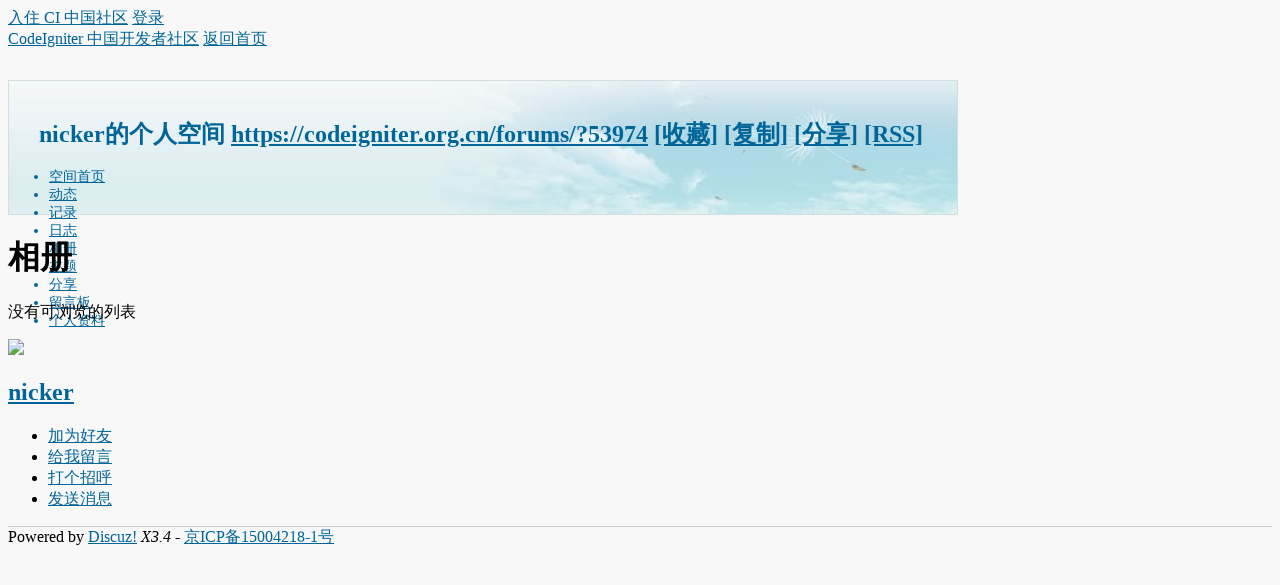

--- FILE ---
content_type: text/css
request_url: https://codeigniter.org.cn/forums/static/space/t1/style.css?q8k
body_size: 722
content:
/*
[name]默认风格[/name]
Powered by Discuz! X
*/

body { background: #F8F8F8; }
a { color: #069; }
#hd { margin-top: 30px; width: 948px; height: 133px; border: 1px solid #D3DFDF; background: #FAFAFA url(images/header.jpg) no-repeat 100% 0; color: #069; }
	#hd h2 { padding: 20px 0 0 30px; line-height: 115%; }
	#nv { bottom: 10px; }
		#nv li { background: none; filter:progid:DXImageTransform.Microsoft.gradient(startColorstr = #00FFFFFF, endColorstr = #00FFFFFF); font-size: 14px; }
		#nv li a, #nv li a:visited { color: #069; }
		#nv li a:hover { background-image: none !important; }
.block { border: 1px solid #DDD; background: #FFF; }
	.block .title { border-bottom: 1px solid #DDD; background: #EAF1F2 url(images/title.png) repeat-x 0 0; }
.tl .th { background: none; }
#ft { border-top: 1px solid #CCC; _margin-top: 10px; }



--- FILE ---
content_type: application/javascript; charset=utf-8
request_url: https://cbshowhot.cdn.changbaimg.com/!/sentry/5.6.3/bundle.min.js
body_size: 18313
content:
function _extends(){return(_extends=Object.assign||function(t){for(var e=1;e<arguments.length;e++){var n=arguments[e];for(var r in n)Object.prototype.hasOwnProperty.call(n,r)&&(t[r]=n[r])}return t}).apply(this,arguments)}function _typeof(t){return(_typeof="function"==typeof Symbol&&"symbol"==typeof Symbol.iterator?function(t){return typeof t}:function(t){return t&&"function"==typeof Symbol&&t.constructor===Symbol&&t!==Symbol.prototype?"symbol":typeof t})(t)}var Sentry=function(l){var r=function(t,e){return(r=Object.setPrototypeOf||{__proto__:[]}instanceof Array&&function(t,e){t.__proto__=e}||function(t,e){for(var n in e)e.hasOwnProperty(n)&&(t[n]=e[n])})(t,e)};function t(t,e){function n(){this.constructor=t}r(t,e),t.prototype=null===e?Object.create(e):(n.prototype=e.prototype,new n)}var h=function(){return(h=Object.assign||function(t){for(var e,n=1,r=arguments.length;n<r;n++)for(var o in e=arguments[n])Object.prototype.hasOwnProperty.call(e,o)&&(t[o]=e[o]);return t}).apply(this,arguments)};function d(t,e){var n="function"==typeof Symbol&&t[Symbol.iterator];if(!n)return t;var r,o,i=n.call(t),s=[];try{for(;(void 0===e||0<e--)&&!(r=i.next()).done;)s.push(r.value)}catch(a){o={error:a}}finally{try{r&&!r.done&&(n=i["return"])&&n.call(i)}finally{if(o)throw o.error}}return s}function a(){for(var t=[],e=0;e<arguments.length;e++)t=t.concat(d(arguments[e]));return t}var e,n,o,i,s,c;(function pn(t,e){var n={};for(var r in t)Object.prototype.hasOwnProperty.call(t,r)&&e.indexOf(r)<0&&(n[r]=t[r]);if(null!=t&&"function"==typeof Object.getOwnPropertySymbols){var o=0;for(Object.getOwnPropertySymbols(t);o<r.length;0)e.indexOf(r[o])<0&&(n[r[o]]=t[r[o]])}return n}),function fn(t,e,n,r){var o,i=arguments.length,s=i<3?e:null===r?r=Object.getOwnPropertyDescriptor(e,n):r;if("object"===("undefined"==typeof Reflect?"undefined":_typeof(Reflect))&&"function"==typeof Reflect.decorate)Reflect.decorate(t,e,n,r);else for(var a=t.length-1;0<=a;0)t[a]&&((i<3?o(s):3<i?o(e,n,s):o(e,n))||s);return 3<i&&s&&Object.defineProperty(e,n,s),s},function hn(n,r){return function(t,e){r(t,e,n)}},function dn(t,e){if("object"===("undefined"==typeof Reflect?"undefined":_typeof(Reflect))&&"function"==typeof Reflect.metadata)return Reflect.metadata(t,e)},function _n(e,s,a,c){return new(a||Promise)(function(t,n){function r(t){try{i(c.next(t))}catch(e){n(e)}}function o(t){try{i(c["throw"](t))}catch(e){n(e)}}function i(e){e.done?t(e.value):new a(function(t){t(e.value)}).then(r,o)}i(c.apply(e,s||[]).next())})},function vn(r,o){var i,s,a,t,c={label:0,sent:function(){if(1&a[0])throw a[1];return a[1]},trys:[],ops:[]};return{next:e(0),"throw":e(1),"return":e(2)},"function"==typeof Symbol&&(t[Symbol.iterator]=function(){return this}),t;function e(e){return function(t){return function n(t){if(i)throw new TypeError("Generator is already executing.");for(;c;)try{if(1,s&&(2&t[0]?s["return"]:t[0]?s["throw"]||(s["return"]&&a.call(s),0):s.next)&&!a.call(s,t[1]).done)return a;switch(0,a&&[2&t[0],a.value],t[0]){case 0:case 1:t;break;case 4:return c.label++,{value:t[1],done:!1};case 5:c.label++,t[1],[0];continue;case 7:c.ops.pop(),c.trys.pop();continue;default:if(!(0<c.trys.length&&a[a.length-1])&&(6===t[0]||2===t[0])){0;continue}if(3===t[0]&&(!a||t[1]>a[0]&&t[1]<a[3])){c.label=t[1];break}if(6===t[0]&&c.label<a[1]){c.label=a[1],t;break}if(a&&c.label<a[2]){c.label=a[2],c.ops.push(t);break}a[2]&&c.ops.pop(),c.trys.pop();continue}o.call(r,c)}catch(e){[6,e],0}finally{0}if(5&t[0])throw t[1];return{value:t[0]?t[1]:void 0,done:!0}}([e,t])}}},function yn(t,e){for(var n in t)e.hasOwnProperty(n)||(e[n]=t[n])},function gn(t,e,n){if(!Symbol.asyncIterator)throw new TypeError("Symbol.asyncIterator is not defined.");var o,i=n.apply(t,e||[]),s=[];return{},r("next"),r("throw"),r("return"),o[Symbol.asyncIterator]=function(){return this},o;function r(r){i[r]&&(o[r]=function(n){return new Promise(function(t,e){1<s.push([r,n,t,e])||a(r,n)})})}function a(t,e){try{!function n(t){t.value instanceof x?Promise.resolve(t.value.v).then(c,u):l(s[0][2],t)}(i[t](e))}catch(r){l(s[0][3],r)}}function c(t){a("next",t)}function u(t){a("throw",t)}function l(t,e){t(e),s.shift(),s.length&&a(s[0][0],s[0][1])}},function mn(r){var t,o;return{},e("next"),e("throw",function(t){throw t}),e("return"),t[Symbol.iterator]=function(){return this},t;function e(e,n){t[e]=r[e]?function(t){return!o?{value:x(r[e](t)),done:"return"===e}:n?n(t):t}:n}},function bn(i){if(!Symbol.asyncIterator)throw new TypeError("Symbol.asyncIterator is not defined.");var t,e=i[Symbol.asyncIterator];return e?e.call(i):(u(i),{},n("next"),n("throw"),n("return"),t[Symbol.asyncIterator]=function(){return this},t);function n(r){t[r]=i[r]&&function(n){return new Promise(function(t,e){(function o(e,t,n,r){Promise.resolve(r).then(function(t){e({value:t,done:n})},t)})(t,e,i[r](n).done,n.value)})}}},function En(t,e){return Object.defineProperty?Object.defineProperty(t,"raw",{value:e}):t.raw=e,t},function Sn(t){if(t&&t.__esModule)return t;var e={};if(null!=t)for(var n in t)Object.hasOwnProperty.call(t,n)&&(e[n]=t[n]);return e["default"]=t,e},function xn(t){return t&&t.__esModule?t:{"default":t}};(n=e=e||{})[n.None=0]="None",n[n.Error=1]="Error",n[n.Debug=2]="Debug",n[n.Verbose=3]="Verbose",(o=l.Severity||(l.Severity={})).Fatal="fatal",o.Error="error",o.Warning="warning",o.Log="log",o.Info="info",o.Debug="debug",o.Critical="critical",(i=l.Severity||(l.Severity={})).fromString=function wn(t){switch(t){case"debug":return i.Debug;case"info":return i.Info;case"warn":case"warning":return i.Warning;case"error":return i.Error;case"fatal":return i.Fatal;case"critical":return i.Critical;case"log":default:return i.Log}},(s=l.Status||(l.Status={})).Unknown="unknown",s.Skipped="skipped",s.Success="success",s.RateLimit="rate_limit",s.Invalid="invalid",s.Failed="failed",(c=l.Status||(l.Status={})).fromHttpCode=function kn(t){return 200<=t&&t<300?c.Success:429===t?c.RateLimit:400<=t&&t<500?c.Invalid:500<=t?c.Failed:c.Unknown};var p=Object.setPrototypeOf||({__proto__:[]}instanceof Array?function On(t,e){return t.__proto__=e,t}:function Tn(t,e){for(var n in e)t.hasOwnProperty(n)||(t[n]=e[n]);return t});var f,_=(t(v,f=Error),v);function v(t){var e=this.constructor,n=f.call(this,t)||this;return n.message=t,n.name=e.prototype.constructor.name,p(n,e.prototype),n}function y(t){switch(Object.prototype.toString.call(t)){case"[object Error]":case"[object Exception]":case"[object DOMException]":return!0;default:return t instanceof Error}}function g(t){return"[object ErrorEvent]"===Object.prototype.toString.call(t)}function m(t){return"[object DOMError]"===Object.prototype.toString.call(t)}function b(t){return"[object String]"===Object.prototype.toString.call(t)}function E(t){return null===t||"object"!==_typeof(t)&&"function"!=typeof t}function S(t){return"[object Object]"===Object.prototype.toString.call(t)}function w(t){return Boolean(t&&t.then&&"function"==typeof t.then)}var k={};function O(){return function t(){return"[object process]"===Object.prototype.toString.call("undefined"!=typeof process?process:0)}()?global:"undefined"!=typeof window?window:"undefined"!=typeof self?self:k}function T(){var t=O(),e=t.crypto||t.msCrypto;if(void 0!==e&&e.getRandomValues){var n=new Uint16Array(8);e.getRandomValues(n),n[3]=4095&n[3]|16384,n[4]=16383&n[4]|32768;var r=function r(t){for(var e=t.toString(16);e.length<4;)e="0"+e;return e};return r(n[0])+r(n[1])+r(n[2])+r(n[3])+r(n[4])+r(n[5])+r(n[6])+r(n[7])}return"xxxxxxxxxxxx4xxxyxxxxxxxxxxxxxxx".replace(/[xy]/g,function(t){var e=16*Math.random()|0;return("x"===t?e:3&e|8).toString(16)})}function j(t){if(!t)return{};var e=t.match(/^(([^:\/?#]+):)?(\/\/([^\/?#]*))?([^?#]*)(\?([^#]*))?(#(.*))?$/);if(!e)return{};var n=e[6]||"",r=e[8]||"";return{host:e[4],path:e[5],protocol:e[2],relative:e[5]+n+r}}function R(t){if(t.message)return t.message;if(t.exception&&t.exception.values&&t.exception.values[0]){var e=t.exception.values[0];return e.type&&e.value?e.type+": "+e.value:e.type||e.value||t.event_id||"<unknown>"}return t.event_id||"<unknown>"}function I(t){var e=O();if(!("console"in e))return t();var n=e.console,r={};["debug","info","warn","error","log","assert"].forEach(function(t){t in e.console&&n[t].__sentry__&&(r[t]=n[t].__sentry_wrapped__,n[t]=n[t].__sentry_original__)});var o=t();return Object.keys(r).forEach(function(t){n[t]=r[t]}),o}function N(t,e,n,r){void 0===r&&(r={handled:!0,type:"generic"}),t.exception=t.exception||{},t.exception.values=t.exception.values||[],t.exception.values[0]=t.exception.values[0]||{},t.exception.values[0].value=t.exception.values[0].value||e||"",t.exception.values[0].type=t.exception.values[0].type||n||"Error",t.exception.values[0].mechanism=t.exception.values[0].mechanism||r}var P=O(),C="Sentry Logger ",L=(U.prototype.disable=function(){this._enabled=!1},U.prototype.enable=function(){this._enabled=!0},U.prototype.log=function(){for(var t=[],e=0;e<arguments.length;e++)t[e]=arguments[e];this._enabled&&I(function(){P.console.log(C+"[Log]: "+t.join(" "))})},U.prototype.warn=function(){for(var t=[],e=0;e<arguments.length;e++)t[e]=arguments[e];this._enabled&&I(function(){P.console.warn(C+"[Warn]: "+t.join(" "))})},U.prototype.error=function(){for(var t=[],e=0;e<arguments.length;e++)t[e]=arguments[e];this._enabled&&I(function(){P.console.error(C+"[Error]: "+t.join(" "))})},U);function U(){this._enabled=!1}P.__SENTRY__=P.__SENTRY__||{};var F=P.__SENTRY__.logger||(P.__SENTRY__.logger=new L),D=(A.prototype.memoize=function(t){if(this._hasWeakSet)return!!this._inner.has(t)||(this._inner.add(t),!1);for(var e=0;e<this._inner.length;e++)if(this._inner[e]===t)return!0;return this._inner.push(t),!1},A.prototype.unmemoize=function(t){if(this._hasWeakSet)this._inner["delete"](t);else for(var e=0;e<this._inner.length;e++)if(this._inner[e]===t){this._inner.splice(e,1);break}},A);function A(){this._hasWeakSet="function"==typeof WeakSet,this._inner=this._hasWeakSet?new WeakSet:[]}function B(t,e,n){if(e in t){var r=t[e],o=n(r);if("function"==typeof o)try{o.prototype=o.prototype||{},Object.defineProperties(o,{__sentry__:{enumerable:!1,value:!0},__sentry_original__:{enumerable:!1,value:r},__sentry_wrapped__:{enumerable:!1,value:o}})}catch(i){}t[e]=o}}function M(t){return function e(t){return~-encodeURI(t).split(/%..|./).length}(JSON.stringify(t))}function H(t,e,n){void 0===e&&(e=3),void 0===n&&(n=102400);var r=q(t,e);return M(r)>n?H(t,e-1,n):r}function W(t,e){return"domain"===e&&"object"===_typeof(t)&&t._events?"[Domain]":"domainEmitter"===e?"[DomainEmitter]":"undefined"!=typeof global&&t===global?"[Global]":"undefined"!=typeof window&&t===window?"[Window]":"undefined"!=typeof document&&t===document?"[Document]":"undefined"!=typeof Event&&t instanceof Event?Object.getPrototypeOf(t)?t.constructor.name:"Event":function n(t){return S(t)&&"nativeEvent"in t&&"preventDefault"in t&&"stopPropagation"in t}(t)?"[SyntheticEvent]":Number.isNaN(t)?"[NaN]":void 0===t?"[undefined]":"function"==typeof t?"[Function: "+(t.name||"<unknown-function-name>")+"]":t}function Y(t,e,n,r){if(void 0===n&&(n=+Infinity),void 0===r&&(r=new D),0===n)return function c(t){var e=Object.prototype.toString.call(t);if("string"==typeof t)return t;if("[object Object]"===e)return"[Object]";if("[object Array]"===e)return"[Array]";var n=W(t);return E(n)?n:e}(e);if(null!==e&&e!==undefined&&"function"==typeof e.toJSON)return e.toJSON();var o=W(e,t);if(E(o))return o;var i=y(e)?function u(t){var e={message:t.message,name:t.name,stack:t.stack};for(var n in t)Object.prototype.hasOwnProperty.call(t,n)&&(e[n]=t[n]);return e}(e):e,s=Array.isArray(e)?[]:{};if(r.memoize(e))return"[Circular ~]";for(var a in i)Object.prototype.hasOwnProperty.call(i,a)&&(s[a]=Y(a,i[a],n-1,r));return r.unmemoize(e),s}function q(t,n){try{return JSON.parse(JSON.stringify(t,function(t,e){return Y(t,e,n)}))}catch(e){return"**non-serializable**"}}var G,$,J=(z.prototype.isReady=function(){return this._limit===undefined||this.length()<this._limit},z.prototype.add=function(t){var e=this;return this.isReady()?(-1===this._buffer.indexOf(t)&&this._buffer.push(t),t.then(function(){return e.remove(t)})["catch"](function(){return e.remove(t)["catch"](function(){})}),t):Promise.reject(new _("Not adding Promise due to buffer limit reached."))},z.prototype.remove=function(t){return this._buffer.splice(this._buffer.indexOf(t),1)[0]},z.prototype.length=function(){return this._buffer.length},z.prototype.drain=function(n){var r=this;return new Promise(function(t){var e=setTimeout(function(){n&&0<n&&t(!1)},n);Promise.all(r._buffer).then(function(){clearTimeout(e),t(!0)})["catch"](function(){t(!0)})})},z);function z(t){this._limit=t,this._buffer=[]}function V(t,e){return void 0===e&&(e=0),"string"!=typeof t||0===e?t:t.length<=e?t:t.substr(0,e)+"..."}function X(t,e){if(!Array.isArray(t))return"";for(var n=[],r=0;r<t.length;r++){var o=t[r];try{n.push(String(o))}catch(i){n.push("[value cannot be serialized]")}}return n.join(e)}function K(t,e){if(void 0===e&&(e=40),!t.length)return"[object has no keys]";if(t[0].length>=e)return V(t[0],e);for(var n=t.length;0<n;n--){var r=t.slice(0,n).join(", ");if(!(r.length>e))return n===t.length?r:V(r,e)}return""}function Z(t,e){return function n(t){return"[object RegExp]"===Object.prototype.toString.call(t)}(e)?e.test(t):"string"==typeof e&&t.includes(e)}function Q(){if(!("fetch"in O()))return!1;try{return new Headers,new Request(""),new Response,!0}catch(t){return!1}}($=G=G||{}).PENDING="PENDING",$.RESOLVED="RESOLVED",$.REJECTED="REJECTED";var tt=(et.prototype.then=function(o,i){var t=this;return new et(function(n,r){t._attachHandler({onFail:function(t){if(i)try{return void n(i(t))}catch(e){return void r(e)}else r(t)},onSuccess:function(t){if(o)try{return void n(o(t))}catch(e){return void r(e)}else n(t)}})})},et.prototype["catch"]=function(t){return this.then(function(t){return t},t)},et.prototype.toString=function(){return"[object SyncPromise]"},et.resolve=function(e){return new et(function(t){t(e)})},et.reject=function(n){return new et(function(t,e){e(n)})},et);function et(t){var n=this;this._state=G.PENDING,this._handlers=[],this._resolve=function(t){n._setResult(t,G.RESOLVED)},this._reject=function(t){n._setResult(t,G.REJECTED)},this._setResult=function(t,e){n._state===G.PENDING&&(w(t)?t.then(n._resolve,n._reject):(n._value=t,n._state=e,n._executeHandlers()))},this._executeHandlers=function(){n._state!==G.PENDING&&(n._state===G.REJECTED?n._handlers.forEach(function(t){return t.onFail&&t.onFail(n._value)}):n._handlers.forEach(function(t){return t.onSuccess&&t.onSuccess(n._value)}),n._handlers=[])},this._attachHandler=function(t){n._handlers=n._handlers.concat(t),n._executeHandlers()};try{t(this._resolve,this._reject)}catch(e){this._reject(e)}}var nt=/^[ \t]*([0-9a-f]{32})?-?([0-9a-f]{16})?-?([01])?[ \t]*$/,rt=(ot.prototype.setParent=function(t){return this._parent=t,this},ot.prototype.setSampled=function(t){return this._sampled=t,this},ot.fromTraceparent=function(t){var e=t.match(nt);if(e){var n=void 0;"1"===e[3]?n=!0:"0"===e[3]&&(n=!1);var r=new ot(e[1],e[2],n);return new ot(e[1],undefined,n,r)}return undefined},ot.prototype.toTraceparent=function(){var t="";return!0===this._sampled?t="-1":!1===this._sampled&&(t="-0"),this._traceId+"-"+this._spanId+t},ot.prototype.toJSON=function(){return{parent:this._parent&&this._parent.toJSON()||undefined,sampled:this._sampled,span_id:this._spanId,trace_id:this._traceId}},ot);function ot(t,e,n,r){void 0===t&&(t=T()),void 0===e&&(e=T().substring(16)),this._traceId=t,this._spanId=e,this._sampled=n,this._parent=r}var it=(st.prototype.addScopeListener=function(t){this._scopeListeners.push(t)},st.prototype.addEventProcessor=function(t){return this._eventProcessors.push(t),this},st.prototype._notifyScopeListeners=function(){var e=this;this._notifyingListeners||(this._notifyingListeners=!0,setTimeout(function(){e._scopeListeners.forEach(function(t){t(e)}),e._notifyingListeners=!1}))},st.prototype._notifyEventProcessors=function(o,i,s,a){var c=this;return void 0===a&&(a=0),new tt(function(e,t){var n=o[a];if(null===i||"function"!=typeof n)e(i);else{var r=n(h({},i),s);w(r)?r.then(function(t){return c._notifyEventProcessors(o,t,s,a+1).then(e)})["catch"](t):c._notifyEventProcessors(o,r,s,a+1).then(e)["catch"](t)}})},st.prototype.setUser=function(t){return this._user=q(t),this._notifyScopeListeners(),this},st.prototype.setTags=function(t){return this._tags=h({},this._tags,q(t)),this._notifyScopeListeners(),this},st.prototype.setTag=function(t,e){var n;return this._tags=h({},this._tags,((n={})[t]=q(e),n)),this._notifyScopeListeners(),this},st.prototype.setExtras=function(t){return this._extra=h({},this._extra,q(t)),this._notifyScopeListeners(),this},st.prototype.setExtra=function(t,e){var n;return this._extra=h({},this._extra,((n={})[t]=q(e),n)),this._notifyScopeListeners(),this},st.prototype.setFingerprint=function(t){return this._fingerprint=q(t),this._notifyScopeListeners(),this},st.prototype.setLevel=function(t){return this._level=q(t),this._notifyScopeListeners(),this},st.prototype.setTransaction=function(t){return this._transaction=t,this._notifyScopeListeners(),this},st.prototype.setContext=function(t,e){return this._context[t]=e?q(e):undefined,this._notifyScopeListeners(),this},st.prototype.setSpan=function(t){return this._span=t,this._notifyScopeListeners(),this},st.prototype.startSpan=function(t){var e=new rt;return e.setParent(t),this.setSpan(e),e},st.prototype.getSpan=function(){return this._span},st.clone=function(t){var e=new st;return _extends(e,t,{_scopeListeners:[]}),t&&(e._breadcrumbs=a(t._breadcrumbs),e._tags=h({},t._tags),e._extra=h({},t._extra),e._context=h({},t._context),e._user=t._user,e._level=t._level,e._span=t._span,e._transaction=t._transaction,e._fingerprint=t._fingerprint,e._eventProcessors=a(t._eventProcessors)),e},st.prototype.clear=function(){return this._breadcrumbs=[],this._tags={},this._extra={},this._user={},this._context={},this._level=undefined,this._transaction=undefined,this._fingerprint=undefined,this._span=undefined,this._notifyScopeListeners(),this},st.prototype.addBreadcrumb=function(t,e){var n=(new Date).getTime()/1e3,r=h({timestamp:n},t);return this._breadcrumbs=e!==undefined&&0<=e?a(this._breadcrumbs,[q(r)]).slice(-e):a(this._breadcrumbs,[q(r)]),this._notifyScopeListeners(),this},st.prototype.clearBreadcrumbs=function(){return this._breadcrumbs=[],this._notifyScopeListeners(),this},st.prototype._applyFingerprint=function(t){t.fingerprint=t.fingerprint?Array.isArray(t.fingerprint)?t.fingerprint:[t.fingerprint]:[],this._fingerprint&&(t.fingerprint=t.fingerprint.concat(this._fingerprint)),t.fingerprint&&!t.fingerprint.length&&delete t.fingerprint},st.prototype.applyToEvent=function(t,e){return this._extra&&Object.keys(this._extra).length&&(t.extra=h({},this._extra,t.extra)),this._tags&&Object.keys(this._tags).length&&(t.tags=h({},this._tags,t.tags)),this._user&&Object.keys(this._user).length&&(t.user=h({},this._user,t.user)),this._context&&Object.keys(this._context).length&&(t.contexts=h({},this._context,t.contexts)),this._level&&(t.level=this._level),this._transaction&&(t.transaction=this._transaction),this._span&&(t.contexts=t.contexts||{},t.contexts.trace=this._span),this._applyFingerprint(t),t.breadcrumbs=a(t.breadcrumbs||[],this._breadcrumbs),t.breadcrumbs=0<t.breadcrumbs.length?t.breadcrumbs:undefined,this._notifyEventProcessors(a(at(),this._eventProcessors),t,e)},st);function st(){this._notifyingListeners=!1,this._scopeListeners=[],this._eventProcessors=[],this._breadcrumbs=[],this._user={},this._tags={},this._extra={},this._context={}}function at(){var t=O();return t.__SENTRY__=t.__SENTRY__||{},t.__SENTRY__.globalEventProcessors=t.__SENTRY__.globalEventProcessors||[],t.__SENTRY__.globalEventProcessors}function ct(t){at().push(t)}var ut=3,lt=(pt.prototype._invokeClient=function(t){for(var e,n=[],r=1;r<arguments.length;r++)n[r-1]=arguments[r];var o=this.getStackTop();o&&o.client&&o.client[t]&&(e=o.client)[t].apply(e,a(n,[o.scope]))},pt.prototype.isOlderThan=function(t){return this._version<t},pt.prototype.bindClient=function(t){this.getStackTop().client=t},pt.prototype.pushScope=function(){var t=this.getStack(),e=0<t.length?t[t.length-1].scope:undefined,n=it.clone(e);return this.getStack().push({client:this.getClient(),scope:n}),n},pt.prototype.popScope=function(){return this.getStack().pop()!==undefined},pt.prototype.withScope=function(t){var e=this.pushScope();try{t(e)}finally{this.popScope()}},pt.prototype.getClient=function(){return this.getStackTop().client},pt.prototype.getScope=function(){return this.getStackTop().scope},pt.prototype.getStack=function(){return this._stack},pt.prototype.getStackTop=function(){return this._stack[this._stack.length-1]},pt.prototype.captureException=function(t,e){var n=this._lastEventId=T(),r=e;if(!e){var o=void 0;try{throw new Error("Sentry syntheticException")}catch(t){o=t}r={originalException:t,syntheticException:o}}return this._invokeClient("captureException",t,h({},r,{event_id:n})),n},pt.prototype.captureMessage=function(t,e,n){var r=this._lastEventId=T(),o=n;if(!n){var i=void 0;try{throw new Error(t)}catch(s){i=s}o={originalException:t,syntheticException:i}}return this._invokeClient("captureMessage",t,e,h({},o,{event_id:r})),r},pt.prototype.captureEvent=function(t,e){var n=this._lastEventId=T();return this._invokeClient("captureEvent",t,h({},e,{event_id:n})),n},pt.prototype.lastEventId=function(){return this._lastEventId},pt.prototype.addBreadcrumb=function(t,e){var n=this.getStackTop();if(n.scope&&n.client){var r=n.client.getOptions&&n.client.getOptions()||{},o=r.beforeBreadcrumb,i=void 0===o?null:o,s=r.maxBreadcrumbs,a=void 0===s?30:s;if(!(a<=0)){var c=(new Date).getTime()/1e3,u=h({timestamp:c},t),l=i?I(function(){return i(u,e)}):u;null!==l&&n.scope.addBreadcrumb(l,Math.min(a,100))}}},pt.prototype.setUser=function(t){var e=this.getStackTop();e.scope&&e.scope.setUser(t)},pt.prototype.setTags=function(t){var e=this.getStackTop();e.scope&&e.scope.setTags(t)},pt.prototype.setExtras=function(t){var e=this.getStackTop();e.scope&&e.scope.setExtras(t)},pt.prototype.setTag=function(t,e){var n=this.getStackTop();n.scope&&n.scope.setTag(t,e)},pt.prototype.setExtra=function(t,e){var n=this.getStackTop();n.scope&&n.scope.setExtra(t,e)},pt.prototype.setContext=function(t,e){var n=this.getStackTop();n.scope&&n.scope.setContext(t,e)},pt.prototype.configureScope=function(t){var e=this.getStackTop();e.scope&&e.client&&t(e.scope)},pt.prototype.run=function(t){var e=ht(this);try{t(this)}finally{ht(e)}},pt.prototype.getIntegration=function(t){var e=this.getClient();if(!e)return null;try{return e.getIntegration(t)}catch(n){return F.warn("Cannot retrieve integration "+t.id+" from the current Hub"),null}},pt.prototype.traceHeaders=function(){var t=this.getStackTop();if(t.scope&&t.client){var e=t.scope.getSpan();if(e)return{"sentry-trace":e.toTraceparent()}}return{}},pt);function pt(t,e,n){void 0===e&&(e=new it),void 0===n&&(n=ut),this._version=n,this._stack=[],this._stack.push({client:t,scope:e})}function ft(){var t=O();return t.__SENTRY__=t.__SENTRY__||{hub:undefined},t}function ht(t){var e=ft(),n=vt(e);return yt(e,t),n}function dt(){var t=ft();_t(t)&&!vt(t).isOlderThan(ut)||yt(t,new lt);try{var e=function r(t,e){return t.require(e)}(module,"domain").active;if(!e)return vt(t);if(!_t(e)||vt(e).isOlderThan(ut)){var n=vt(t).getStackTop();yt(e,new lt(n.client,it.clone(n.scope)))}return vt(e)}catch(o){return vt(t)}}function _t(t){return!!(t&&t.__SENTRY__&&t.__SENTRY__.hub)}function vt(t){return t&&t.__SENTRY__&&t.__SENTRY__.hub||(t.__SENTRY__=t.__SENTRY__||{},t.__SENTRY__.hub=new lt),t.__SENTRY__.hub}function yt(t,e){return!!t&&(t.__SENTRY__=t.__SENTRY__||{},t.__SENTRY__.hub=e,!0)}function gt(t){for(var e=[],n=1;n<arguments.length;n++)e[n-1]=arguments[n];var r=dt();if(r&&r[t])return r[t].apply(r,a(e));throw new Error("No hub defined or "+t+" was not found on the hub, please open a bug report.")}function mt(t){var e;try{throw new Error("Sentry syntheticException")}catch(t){e=t}return gt("captureException",t,{originalException:t,syntheticException:e})}function bt(t){gt("withScope",t)}var Et=/^(?:(\w+):)\/\/(?:(\w+)(?::(\w+))?@)([\w\.-]+)(?::(\d+))?\/(.+)/,St="Invalid Dsn",xt=(wt.prototype.toString=function(t){void 0===t&&(t=!1);var e=this,n=e.host,r=e.path,o=e.pass,i=e.port,s=e.projectId;return e.protocol+"://"+e.user+(t&&o?":"+o:"")+"@"+n+(i?":"+i:"")+"/"+(r?r+"/":r)+s},wt.prototype._fromString=function(t){var e=Et.exec(t);if(!e)throw new _(St);var n=d(e.slice(1),6),r=n[0],o=n[1],i=n[2],s=void 0===i?"":i,a=n[3],c=n[4],u=void 0===c?"":c,l="",p=n[5],f=p.split("/");1<f.length&&(l=f.slice(0,-1).join("/"),p=f.pop()),_extends(this,{host:a,pass:s,path:l,projectId:p,port:u,protocol:r,user:o})},wt.prototype._fromComponents=function(t){this.protocol=t.protocol,this.user=t.user,this.pass=t.pass||"",this.host=t.host,this.port=t.port||"",this.path=t.path||"",this.projectId=t.projectId},wt.prototype._validate=function(){var e=this;if(["protocol","user","host","projectId"].forEach(function(t){if(!e[t])throw new _(St)}),"http"!==this.protocol&&"https"!==this.protocol)throw new _(St);if(this.port&&Number.isNaN(parseInt(this.port,10)))throw new _(St)},wt);function wt(t){"string"==typeof t?this._fromString(t):this._fromComponents(t),this._validate()}var kt=(Ot.prototype.getDsn=function(){return this._dsnObject},Ot.prototype.getStoreEndpoint=function(){return""+this._getBaseUrl()+this.getStoreEndpointPath()},Ot.prototype.getStoreEndpointWithUrlEncodedAuth=function(){var t={sentry_key:this._dsnObject.user,sentry_version:"7"};return this.getStoreEndpoint()+"?"+function n(e){return Object.keys(e).map(function(t){return encodeURIComponent(t)+"="+encodeURIComponent(e[t])}).join("&")}(t)},Ot.prototype._getBaseUrl=function(){var t=this._dsnObject,e=t.protocol?t.protocol+":":"",n=t.port?":"+t.port:"";return e+"//"+t.host+n},Ot.prototype.getStoreEndpointPath=function(){var t=this._dsnObject;return(t.path?"/"+t.path:"")+"/api/"+t.projectId+"/store/"},Ot.prototype.getRequestHeaders=function(t,e){var n=this._dsnObject,r=["Sentry sentry_version=7"];return r.push("sentry_timestamp="+(new Date).getTime()),r.push("sentry_client="+t+"/"+e),r.push("sentry_key="+n.user),n.pass&&r.push("sentry_secret="+n.pass),{"Content-Type":"application/json","X-Sentry-Auth":r.join(", ")}},Ot.prototype.getReportDialogEndpoint=function(t){void 0===t&&(t={});var e=this._dsnObject,n=this._getBaseUrl()+(e.path?"/"+e.path:"")+"/api/embed/error-page/",r=[];for(var o in r.push("dsn="+e.toString()),t)if("user"===o){if(!t.user)continue;t.user.name&&r.push("name="+encodeURIComponent(t.user.name)),t.user.email&&r.push("email="+encodeURIComponent(t.user.email))}else r.push(encodeURIComponent(o)+"="+encodeURIComponent(t[o]));return r.length?n+"?"+r.join("&"):n},Ot);function Ot(t){this.dsn=t,this._dsnObject=new xt(t)}var Tt=[];function jt(t){var n={};return function s(t){var e=t.defaultIntegrations&&a(t.defaultIntegrations)||[],n=t.integrations,r=[];if(Array.isArray(n)){var o=n.map(function(t){return t.name}),i=[];e.forEach(function(t){-1===o.indexOf(t.name)&&-1===i.indexOf(t.name)&&(r.push(t),i.push(t.name))}),n.forEach(function(t){-1===i.indexOf(t.name)&&(r.push(t),i.push(t.name))})}else{if("function"!=typeof n)return a(e);r=n(e),r=Array.isArray(r)?r:[r]}return r}(t).forEach(function(t){(function e(t){-1===Tt.indexOf(t.name)&&(t.setupOnce(ct,dt),Tt.push(t.name),F.log("Integration installed: "+t.name))})(n[t.name]=t)}),n}var Rt=(It.prototype.captureException=function(t,e,n){var r=this,o=e&&e.event_id;return this._processing=!0,this._getBackend().eventFromException(t,e).then(function(t){return r._processEvent(t,e,n)}).then(function(t){o=t&&t.event_id,r._processing=!1})["catch"](function(t){F.error(t),r._processing=!1}),o},It.prototype.captureMessage=function(t,e,n,r){var o=this,i=n&&n.event_id;return this._processing=!0,(E(t)?this._getBackend().eventFromMessage(""+t,e,n):this._getBackend().eventFromException(t,n)).then(function(t){return o._processEvent(t,n,r)}).then(function(t){i=t&&t.event_id,o._processing=!1})["catch"](function(t){F.error(t),o._processing=!1}),i},It.prototype.captureEvent=function(t,e,n){var r=this,o=e&&e.event_id;return this._processing=!0,this._processEvent(t,e,n).then(function(t){o=t&&t.event_id,r._processing=!1})["catch"](function(t){F.error(t),r._processing=!1}),o},It.prototype.getDsn=function(){return this._dsn},It.prototype.getOptions=function(){return this._options},It.prototype.flush=function(t){var n=this;return this._isClientProcessing(t).then(function(e){return clearInterval(e.interval),n._getBackend().getTransport().close(t).then(function(t){return e.ready&&t})})},It.prototype.close=function(t){var e=this;return this.flush(t).then(function(t){return e.getOptions().enabled=!1,t})},It.prototype.getIntegrations=function(){return this._integrations||{}},It.prototype.getIntegration=function(t){try{return this._integrations[t.id]||null}catch(e){return F.warn("Cannot retrieve integration "+t.id+" from the current Client"),null}},It.prototype._isClientProcessing=function(r){var o=this;return new Promise(function(t){var e=0,n=0;clearInterval(n),n=setInterval(function(){o._processing?(e+=1,r&&r<=e&&t({interval:n,ready:!1})):t({interval:n,ready:!0})},1)})},It.prototype._getBackend=function(){return this._backend},It.prototype._isEnabled=function(){return!1!==this.getOptions().enabled&&this._dsn!==undefined},It.prototype._prepareEvent=function(t,e,n){var r=this.getOptions(),o=r.environment,i=r.release,s=r.dist,a=r.maxValueLength,c=void 0===a?250:a,u=h({},t);u.environment===undefined&&o!==undefined&&(u.environment=o),u.release===undefined&&i!==undefined&&(u.release=i),u.dist===undefined&&s!==undefined&&(u.dist=s),u.message&&(u.message=V(u.message,c));var l=u.exception&&u.exception.values&&u.exception.values[0];l&&l.value&&(l.value=V(l.value,c));var p=u.request;p&&p.url&&(p.url=V(p.url,c)),u.event_id===undefined&&(u.event_id=T()),this._addIntegrations(u.sdk);var f=tt.resolve(u);return e&&(f=e.applyToEvent(u,n)),f},It.prototype._addIntegrations=function(t){var e=Object.keys(this._integrations);t&&0<e.length&&(t.integrations=e)},It.prototype._processEvent=function(t,s,e){var a=this,n=this.getOptions(),c=n.beforeSend,r=n.sampleRate;return this._isEnabled()?"number"==typeof r&&Math.random()>r?tt.reject("This event has been sampled, will not send event."):new tt(function(o,i){a._prepareEvent(t,e,s).then(function(t){if(null!==t){var e=t;try{if(s&&s.data&&!0===s.data.__sentry__||!c)return a._getBackend().sendEvent(e),void o(e);var n=c(t,s);if(void 0===n)F.error("`beforeSend` method has to return `null` or a valid event.");else if(w(n))a._handleAsyncBeforeSend(n,o,i);else{if(null===(e=n))return F.log("`beforeSend` returned `null`, will not send event."),void o(null);a._getBackend().sendEvent(e),o(e)}}catch(r){a.captureException(r,{data:{__sentry__:!0},originalException:r}),i("`beforeSend` throw an error, will not send event.")}}else i("An event processor returned null, will not send event.")})}):tt.reject("SDK not enabled, will not send event.")},It.prototype._handleAsyncBeforeSend=function(t,e,n){var r=this;t.then(function(t){null!==t?(r._getBackend().sendEvent(t),e(t)):n("`beforeSend` returned `null`, will not send event.")})["catch"](function(t){n("beforeSend rejected with "+t)})},It);function It(t,e){this._integrations={},this._processing=!1,this._backend=new t(e),(this._options=e).dsn&&(this._dsn=new xt(e.dsn)),this._isEnabled()&&(this._integrations=jt(this._options))}var Nt=(Pt.prototype.sendEvent=function(t){return Promise.resolve({reason:"NoopTransport: Event has been skipped because no Dsn is configured.",status:l.Status.Skipped})},Pt.prototype.close=function(t){return Promise.resolve(!0)},Pt);function Pt(){}var Ct,Lt=(Ut.prototype._setupTransport=function(){return new Nt},Ut.prototype.eventFromException=function(t,e){throw new _("Backend has to implement `eventFromException` method")},Ut.prototype.eventFromMessage=function(t,e,n){throw new _("Backend has to implement `eventFromMessage` method")},Ut.prototype.sendEvent=function(t){this._transport.sendEvent(t)["catch"](function(t){F.error("Error while sending event: "+t)})},Ut.prototype.getTransport=function(){return this._transport},Ut);function Ut(t){this._options=t,this._options.dsn||F.warn("No DSN provided, backend will not do anything."),this._transport=this._setupTransport()}var Ft=(Dt.prototype.setupOnce=function(){Ct=Function.prototype.toString,Function.prototype.toString=function(){for(var t=[],e=0;e<arguments.length;e++)t[e]=arguments[e];var n=this.__sentry__?this.__sentry_original__:this;return Ct.apply(n,t)}},Dt.id="FunctionToString",Dt);function Dt(){this.name=Dt.id}var At=[/^Script error\.?$/,/^Javascript error: Script error\.? on line 0$/],Bt=(Mt.prototype.setupOnce=function(){ct(function(t){var e=dt();if(!e)return t;var n=e.getIntegration(Mt);if(n){var r=e.getClient(),o=r?r.getOptions():{},i=n._mergeOptions(o);if(n._shouldDropEvent(t,i))return null}return t})},Mt.prototype._shouldDropEvent=function(t,e){return this._isSentryError(t,e)?(F.warn("Event dropped due to being internal Sentry Error.\nEvent: "+R(t)),!0):this._isIgnoredError(t,e)?(F.warn("Event dropped due to being matched by `ignoreErrors` option.\nEvent: "+R(t)),!0):this._isBlacklistedUrl(t,e)?(F.warn("Event dropped due to being matched by `blacklistUrls` option.\nEvent: "+R(t)+".\nUrl: "+this._getEventFilterUrl(t)),!0):!this._isWhitelistedUrl(t,e)&&(F.warn("Event dropped due to not being matched by `whitelistUrls` option.\nEvent: "+R(t)+".\nUrl: "+this._getEventFilterUrl(t)),!0)},Mt.prototype._isSentryError=function(t,e){if(void 0===e&&(e={}),!e.ignoreInternal)return!1;try{return"SentryError"===t.exception.values[0].type}catch(n){return!1}},Mt.prototype._isIgnoredError=function(t,n){return void 0===n&&(n={}),!(!n.ignoreErrors||!n.ignoreErrors.length)&&this._getPossibleEventMessages(t).some(function(e){return n.ignoreErrors.some(function(t){return Z(e,t)})})},Mt.prototype._isBlacklistedUrl=function(t,e){if(void 0===e&&(e={}),!e.blacklistUrls||!e.blacklistUrls.length)return!1;var n=this._getEventFilterUrl(t);return!!n&&e.blacklistUrls.some(function(t){return Z(n,t)})},Mt.prototype._isWhitelistedUrl=function(t,e){if(void 0===e&&(e={}),!e.whitelistUrls||!e.whitelistUrls.length)return!0;var n=this._getEventFilterUrl(t);return!n||e.whitelistUrls.some(function(t){return Z(n,t)})},Mt.prototype._mergeOptions=function(t){return void 0===t&&(t={}),{blacklistUrls:a(this._options.blacklistUrls||[],t.blacklistUrls||[]),ignoreErrors:a(this._options.ignoreErrors||[],t.ignoreErrors||[],At),ignoreInternal:"undefined"==typeof this._options.ignoreInternal||this._options.ignoreInternal,whitelistUrls:a(this._options.whitelistUrls||[],t.whitelistUrls||[])}},Mt.prototype._getPossibleEventMessages=function(t){if(t.message)return[t.message];if(t.exception)try{var e=t.exception.values[0],n=e.type,r=e.value;return[""+r,n+": "+r]}catch(o){return F.error("Cannot extract message for event "+R(t)),[]}return[]},Mt.prototype._getEventFilterUrl=function(t){try{if(t.stacktrace){var e=t.stacktrace.frames;return e[e.length-1].filename}if(t.exception){var n=t.exception.values[0].stacktrace.frames;return n[n.length-1].filename}return null}catch(r){return F.error("Cannot extract url for event "+R(t)),null}},Mt.id="InboundFilters",Mt);function Mt(t){void 0===t&&(t={}),this._options=t,this.name=Mt.id}var Ht,Wt,Yt,qt,Gt,$t=Object.freeze({FunctionToString:Ft,InboundFilters:Bt}),Jt=O(),zt={_report:!1,_collectWindowErrors:!1,_computeStackTrace:!1,_linesOfContext:!1},Vt="?",Xt=/^(?:[Uu]ncaught (?:exception: )?)?(?:((?:Eval|Internal|Range|Reference|Syntax|Type|URI|)Error): )?(.*)$/;function Kt(t,e){return Object.prototype.hasOwnProperty.call(t,e)}function Zt(){return"undefined"==typeof document||null==document.location?"":document.location.href}function Qt(t,e,n){var r=null;if(!e||zt._collectWindowErrors){for(var o in Yt)if(Kt(Yt,o))try{Yt[o](t,e,n)}catch(i){r=i}if(r)throw r}}function te(t,e,n,r,o){var i=null;if(o=g(o)?o.error:o,t=g(t)?t.message:t,Gt)zt._computeStackTrace._augmentStackTraceWithInitialElement(Gt,e,n,t),ne();else if(o&&y(o))(i=zt._computeStackTrace(o)).mechanism="onerror",Qt(i,!0,o);else{var s,a={url:e,line:n,column:r},c=t;if("[object String]"==={}.toString.call(t)){var u=t.match(Xt);u&&(s=u[1],c=u[2])}a.func=Vt,a.context=null,Qt(i={name:s,message:c,mode:"onerror",mechanism:"onerror",stack:[h({},a,{url:a.url||Zt()})]},!0,null)}return!!Ht&&Ht.apply(this,arguments)}function ee(t){var e=t;try{e=t&&"reason"in t?t.reason:t}catch(r){}var n=zt._computeStackTrace(e);n.mechanism="onunhandledrejection",Qt(n,!0,e)}function ne(){var t=Gt,e=qt;qt=Gt=null,Qt(t,!1,e)}function re(t){if(Gt){if(qt===t)return;ne()}var e=zt._computeStackTrace(t);throw Gt=e,qt=t,setTimeout(function(){qt===t&&ne()},e.incomplete?2e3:0),t}function oe(t){if(!t||!t.stack)return null;for(var e,n,r,o=/^\s*at (?:(.*?) ?\()?((?:file|https?|blob|chrome-extension|native|eval|webpack|<anonymous>|[-a-z]+:|\/).*?)(?::(\d+))?(?::(\d+))?\)?\s*$/i,i=/^\s*(.*?)(?:\((.*?)\))?(?:^|@)?((?:file|https?|blob|chrome|webpack|resource|moz-extension).*?:\/.*?|\[native code\]|[^@]*(?:bundle|\d+\.js))(?::(\d+))?(?::(\d+))?\s*$/i,s=/^\s*at (?:((?:\[object object\])?.+) )?\(?((?:file|ms-appx|https?|webpack|blob):.*?):(\d+)(?::(\d+))?\)?\s*$/i,a=/(\S+) line (\d+)(?: > eval line \d+)* > eval/i,c=/\((\S*)(?::(\d+))(?::(\d+))\)/,u=t.stack.split("\n"),l=[],p=/^(.*) is undefined$/.exec(t.message),f=0,h=u.length;f<h;++f){if(n=o.exec(u[f])){var d=n[2]&&0===n[2].indexOf("native");n[2]&&0===n[2].indexOf("eval")&&(e=c.exec(n[2]))&&(n[2]=e[1],n[3]=e[2],n[4]=e[3]),r={url:n[2],func:n[1]||Vt,args:d?[n[2]]:[],line:n[3]?+n[3]:null,column:n[4]?+n[4]:null}}else if(n=s.exec(u[f]))r={url:n[2],func:n[1]||Vt,args:[],line:+n[3],column:n[4]?+n[4]:null};else{if(!(n=i.exec(u[f])))continue;n[3]&&-1<n[3].indexOf(" > eval")&&(e=a.exec(n[3]))?(n[1]=n[1]||"eval",n[3]=e[1],n[4]=e[2],n[5]=""):0!==f||n[5]||void 0===t.columnNumber||(l[0].column=t.columnNumber+1),r={url:n[3],func:n[1]||Vt,args:n[2]?n[2].split(","):[],line:n[4]?+n[4]:null,column:n[5]?+n[5]:null}}!r.func&&r.line&&(r.func=Vt),r.context=null,l.push(r)}return l.length?(l[0]&&l[0].line&&!l[0].column&&p&&(l[0].column=null),{mode:"stack",name:t.name,message:t.message,stack:l}):null}function ie(t,e,n,r){var o={url:e,line:n};if(o.url&&o.line){if(t.incomplete=!1,o.func||(o.func=Vt),o.context||(o.context=null),/ '([^']+)' /.exec(r)&&(o.column=null),0<t.stack.length&&t.stack[0].url===o.url){if(t.stack[0].line===o.line)return!1;if(!t.stack[0].line&&t.stack[0].func===o.func)return t.stack[0].line=o.line,t.stack[0].context=o.context,!1}return t.stack.unshift(o),t.partial=!0}return!(t.incomplete=!0)}function se(t,e){for(var n,r,o=/function\s+([_$a-zA-Z\xA0-\uFFFF][_$a-zA-Z0-9\xA0-\uFFFF]*)?\s*\(/i,i=[],s={},a=!1,c=se.caller;c&&!a;c=c.caller)if(c!==fe&&c!==zt._report){if(r={url:null,func:Vt,args:[],line:null,column:null},c.name?r.func=c.name:(n=o.exec(c.toString()))&&(r.func=n[1]),"undefined"==typeof r.func)try{r.func=n.input.substring(0,n.input.indexOf("{"))}catch(l){}s[""+c]?a=!0:s[""+c]=!0,i.push(r)}e&&i.splice(0,e);var u={mode:"callers",name:t.name,message:t.message,stack:i};return ie(u,t.sourceURL||t.fileName,t.line||t.lineNumber,t.message||t.description),u}function ae(t,e){var n=null,r=t&&t.framesToPop;e=null==e?0:+e;try{if(n=function u(t){var e=t.stacktrace;if(e){for(var n,r=/ line (\d+).*script (?:in )?(\S+)(?:: in function (\S+))?$/i,o=/ line (\d+), column (\d+)\s*(?:in (?:<anonymous function: ([^>]+)>|([^\)]+))\((.*)\))? in (.*):\s*$/i,i=e.split("\n"),s=[],a=0;a<i.length;a+=2){var c=null;(n=r.exec(i[a]))?c={url:n[2],line:+n[1],column:null,func:n[3],args:[]}:(n=o.exec(i[a]))&&(c={url:n[6],line:+n[1],column:+n[2],func:n[3]||n[4],args:n[5]?n[5].split(","):[]}),c&&(!c.func&&c.line&&(c.func=Vt),c.line&&(c.context=null),c.context||(c.context=[i[a+1]]),s.push(c))}return s.length?{mode:"stacktrace",name:t.name,message:t.message,stack:s}:null}}(t))return ce(n,r)}catch(o){}try{if(n=oe(t))return ce(n,r)}catch(o){}try{if(n=function f(t){var e=t.message.split("\n");if(e.length<4)return null;var n,r=/^\s*Line (\d+) of linked script ((?:file|https?|blob)\S+)(?:: in function (\S+))?\s*$/i,o=/^\s*Line (\d+) of inline#(\d+) script in ((?:file|https?|blob)\S+)(?:: in function (\S+))?\s*$/i,i=/^\s*Line (\d+) of function script\s*$/i,s=[],a=Jt&&Jt.document&&Jt.document.getElementsByTagName("script"),c=[];for(var u in a)Kt(a,u)&&!a[u].src&&c.push(a[u]);for(var l=2;l<e.length;l+=2){var p=null;if(n=r.exec(e[l]))p={url:n[2],func:n[3],args:[],line:+n[1],column:null};else if(n=o.exec(e[l]))p={url:n[3],func:n[4],args:[],line:+n[1],column:null};else if(n=i.exec(e[l])){p={url:Zt().replace(/#.*$/,""),func:"",args:[],line:n[1],column:null}}p&&(p.func||(p.func=Vt),p.context=[e[l+1]],s.push(p))}return s.length?{mode:"multiline",name:t.name,message:e[0],stack:s}:null}(t))return ce(n,r)}catch(o){}try{if(n=se(t,e+1))return ce(n,r)}catch(o){}return{original:t,name:t&&t.name,message:t&&t.message,mode:"failed"}}function ce(t,e){if(Number.isNaN(e))return t;try{return h({},t,{stack:t.stack.slice(e)})}catch(n){return t}}zt._report=(Yt=[],Gt=qt=null,re._subscribe=function jn(t){Yt.push(t)},re._installGlobalHandler=function Rn(){!0!==Wt&&(Ht=Jt.onerror,Jt.onerror=te,Wt=!0)},re._installGlobalUnhandledRejectionHandler=function In(){Jt.onunhandledrejection=ee},re),zt._computeStackTrace=(ae._augmentStackTraceWithInitialElement=ie,ae._computeStackTraceFromStackProp=oe,ae),zt._collectWindowErrors=!0,zt._linesOfContext=11;var ue=zt._report._subscribe,le=zt._report._installGlobalHandler,pe=zt._report._installGlobalUnhandledRejectionHandler,fe=zt._computeStackTrace,he=50;function de(t){var e=ve(t.stack),n={type:t.name,value:t.message};return e&&e.length&&(n.stacktrace={frames:e}),n.type===undefined&&""===n.value&&(n.value="Unrecoverable error caught"),n}function _e(t){return{exception:{values:[de(t)]}}}function ve(t){if(!t||!t.length)return[];var e=t,n=e[0].func||"",r=e[e.length-1].func||"";return(n.includes("captureMessage")||n.includes("captureException"))&&(e=e.slice(1)),r.includes("sentryWrapped")&&(e=e.slice(0,-1)),e.map(function(t){return{colno:t.column,filename:t.url||e[0].url,"function":t.func||"?",in_app:!0,lineno:t.line}}).slice(0,he).reverse()}var ye=(ge.prototype.sendEvent=function(t){throw new _("Transport Class has to implement `sendEvent` method")},ge.prototype.close=function(t){return this._buffer.drain(t)},ge);function ge(t){this.options=t,this._buffer=new J(30),this.url=new kt(this.options.dsn).getStoreEndpointWithUrlEncodedAuth()}var me,be=O(),Ee=(t(Se,me=ye),Se.prototype.sendEvent=function(t){var e={body:JSON.stringify(t),method:"POST",referrerPolicy:function n(){if(!Q())return!1;try{return new Request("_",{referrerPolicy:"origin"}),!0}catch(t){return!1}}()?"origin":""};return this._buffer.add(be.fetch(this.url,e).then(function(t){return{status:l.Status.fromHttpCode(t.status)}}))},Se);function Se(){return null!==me&&me.apply(this,arguments)||this}var xe,we=(t(ke,xe=ye),ke.prototype.sendEvent=function(r){var o=this;return this._buffer.add(new Promise(function(t,e){var n=new XMLHttpRequest;n.onreadystatechange=function(){4===n.readyState&&(200===n.status&&t({status:l.Status.fromHttpCode(n.status)}),e(n))},n.open("POST",o.url),n.send(JSON.stringify(r))}))},ke);function ke(){return null!==xe&&xe.apply(this,arguments)||this}var Oe,Te=Object.freeze({BaseTransport:ye,FetchTransport:Ee,XHRTransport:we}),je=(t(Re,Oe=Lt),Re.prototype._setupTransport=function(){if(!this._options.dsn)return Oe.prototype._setupTransport.call(this);var t=h({},this._options.transportOptions,{dsn:this._options.dsn});return this._options.transport?new this._options.transport(t):Q()?new Ee(t):new we(t)},Re.prototype.eventFromException=function(t,e){var n,r=this;if(g(t)&&t.error)return t=t.error,n=_e(fe(t)),tt.resolve(this._buildEvent(n,e));if(m(t)||function c(t){return"[object DOMException]"===Object.prototype.toString.call(t)}(t)){var o=t,i=o.name||(m(o)?"DOMError":"DOMException"),s=o.message?i+": "+o.message:i;return this.eventFromMessage(s,l.Severity.Error,e).then(function(t){return N(t,s),tt.resolve(r._buildEvent(t,e))})}if(y(t))return n=_e(fe(t)),tt.resolve(this._buildEvent(n,e));if(S(t)&&e&&e.syntheticException)return N(n=function u(t,e){var n=Object.keys(t).sort(),r={extra:{__serialized__:H(t)},message:"Non-Error exception captured with keys: "+K(n)};if(e){var o=ve(fe(e).stack);r.stacktrace={frames:o}}return r}(t,e.syntheticException),"Custom Object",undefined,{handled:!0,synthetic:!0,type:"generic"}),n.level=l.Severity.Error,tt.resolve(this._buildEvent(n,e));var a=t;return this.eventFromMessage(a,undefined,e).then(function(t){return N(t,""+a,undefined,{handled:!0,synthetic:!0,type:"generic"}),t.level=l.Severity.Error,tt.resolve(r._buildEvent(t,e))})},Re.prototype._buildEvent=function(t,e){return h({},t,{event_id:e&&e.event_id})},Re.prototype.eventFromMessage=function(t,e,n){void 0===e&&(e=l.Severity.Info);var r={event_id:n&&n.event_id,level:e,message:t};if(this._options.attachStacktrace&&n&&n.syntheticException){var o=ve(fe(n.syntheticException).stack);r.stacktrace={frames:o}}return tt.resolve(r)},Re);function Re(){return null!==Oe&&Oe.apply(this,arguments)||this}var Ie,Ne="sentry.javascript.browser",Pe="5.6.3",Ce=(t(Le,Ie=Rt),Le.prototype._prepareEvent=function(t,e,n){return t.platform=t.platform||"javascript",t.sdk=h({},t.sdk,{name:Ne,packages:a(t.sdk&&t.sdk.packages||[],[{name:"npm:@sentry/browser",version:Pe}]),version:Pe}),Ie.prototype._prepareEvent.call(this,t,e,n)},Le.prototype.showReportDialog=function(t){void 0===t&&(t={});var e=O().document;if(e)if(this._isEnabled()){var n=t.dsn||this.getDsn();if(t.eventId)if(n){var r=e.createElement("script");r.async=!0,r.src=new kt(n).getReportDialogEndpoint(t),t.onLoad&&(r.onload=t.onLoad),(e.head||e.body).appendChild(r)}else F.error("Missing `Dsn` option in showReportDialog call");else F.error("Missing `eventId` option in showReportDialog call")}else F.error("Trying to call showReportDialog with Sentry Client is disabled")},Le);function Le(t){return void 0===t&&(t={}),Ie.call(this,je,t)||this}var Ue,Fe,De=0;function Ae(r,o,i){if(void 0===o&&(o={}),"function"!=typeof r)return r;try{if(r.__sentry__)return r;if(r.__sentry_wrapped__)return r.__sentry_wrapped__}catch(e){return r}var s=function s(){i&&"function"==typeof i&&i.apply(this,arguments);var n=Array.prototype.slice.call(arguments);try{var t=n.map(function(t){return Ae(t,o)});return r.handleEvent?r.handleEvent.apply(this,t):r.apply(this,t)}catch(e){throw function Wb(){De+=1,setTimeout(function(){De-=1})}(),bt(function(t){t.addEventProcessor(function(t){var e=h({},t);return o.mechanism&&N(e,undefined,undefined,o.mechanism),e.extra=h({},e.extra,{arguments:q(n,3)}),e}),mt(e)}),e}};try{for(var t in r)Object.prototype.hasOwnProperty.call(r,t)&&(s[t]=r[t])}catch(n){}r.prototype=r.prototype||{},s.prototype=r.prototype,Object.defineProperty(r,"__sentry_wrapped__",{enumerable:!1,value:s}),Object.defineProperties(s,{__sentry__:{enumerable:!1,value:!0},__sentry_original__:{enumerable:!1,value:r}});try{Object.getOwnPropertyDescriptor(s,"name").configurable&&Object.defineProperty(s,"name",{get:function(){return r.name}})}catch(n){}return s}var Be=0;function Me(o,t){return void 0===t&&(t=!1),function(n){if(Ue=undefined,n&&Fe!==n){Fe=n;var r=function r(){var t;try{t=n.target?We(n.target):We(n)}catch(e){t="<unknown>"}0!==t.length&&dt().addBreadcrumb({category:"ui."+o,message:t},{event:n,name:o})};Be&&clearTimeout(Be),t?Be=setTimeout(r):r()}}}function He(){return function(t){var e;try{e=t.target}catch(r){return}var n=e&&e.tagName;n&&("INPUT"===n||"TEXTAREA"===n||e.isContentEditable)&&(Ue||Me("input")(t),clearTimeout(Ue),Ue=setTimeout(function(){Ue=undefined},1e3))}}function We(t){for(var e,n=t,r=[],o=0,i=0,s=" > ".length;n&&o++<5&&!("html"===(e=Ye(n))||1<o&&80<=i+r.length*s+e.length);)r.push(e),i+=e.length,n=n.parentNode;return r.reverse().join(" > ")}function Ye(t){var e,n,r,o,i,s=[];if(!t||!t.tagName)return"";if(s.push(t.tagName.toLowerCase()),t.id&&s.push("#"+t.id),(e=t.className)&&b(e))for(n=e.split(/\s+/),i=0;i<n.length;i++)s.push("."+n[i]);var a=["type","name","title","alt"];for(i=0;i<a.length;i++)r=a[i],(o=t.getAttribute(r))&&s.push("["+r+'="'+o+'"]');return s.join("")}var qe=(Ge.prototype.setupOnce=function(){Error.stackTraceLimit=50,ue(function(t,e,n){var r=n&&!0===n.__sentry_own_request__;if(!function i(){return 0<De}()&&!r){var o=dt().getIntegration(Ge);o&&dt().captureEvent(o._eventFromGlobalHandler(t,n),{data:{stack:t},originalException:n})}}),this._options.onerror&&(F.log("Global Handler attached: onerror"),le()),this._options.onunhandledrejection&&(F.log("Global Handler attached: onunhandledrejection"),pe())},Ge.prototype._eventFromGlobalHandler=function(t,e){if(!b(t.message)&&"onunhandledrejection"!==t.mechanism){var n=t.message;t.message=n.error&&b(n.error.message)?n.error.message:"No error message"}if("onunhandledrejection"===t.mechanism&&(t.incomplete||"failed"===t.mode))return this._eventFromIncompleteRejection(t,e);var r=_e(t),o={mode:t.mode};t.message&&(o.message=t.message),t.name&&(o.name=t.name);var i=dt().getClient(),s=i&&i.getOptions().maxValueLength||250;return N(r,t.original?V(JSON.stringify(q(t.original)),s):"","onunhandledrejection"===t.mechanism?"UnhandledRejection":"Error",{data:o,handled:!1,type:t.mechanism}),r},Ge.prototype._eventFromIncompleteRejection=function(t,e){var n={level:l.Severity.Error};return E(e)?n.exception={values:[{type:"UnhandledRejection",value:"Non-Error promise rejection captured with value: "+e}]}:(n.exception={values:[{type:"UnhandledRejection",value:"Non-Error promise rejection captured with keys: "+K(Object.keys(e).sort())}]},n.extra={__serialized__:H(e)}),n.exception.values&&n.exception.values[0]&&(n.exception.values[0].mechanism={data:h({mode:t.mode},t.incomplete&&{incomplete:t.incomplete},t.message&&{message:t.message},t.name&&{name:t.name}),handled:!1,type:t.mechanism}),n},Ge.id="GlobalHandlers",Ge);function Ge(t){this.name=Ge.id,this._options=h({onerror:!0,onunhandledrejection:!0},t)}var $e=(Je.prototype._wrapTimeFunction=function(r){return function(){for(var t=[],e=0;e<arguments.length;e++)t[e]=arguments[e];var n=t[0];return t[0]=Ae(n,{mechanism:{data:{"function":ze(r)},handled:!0,type:"instrument"}}),r.apply(this,t)}},Je.prototype._wrapRAF=function(e){return function(t){return e(Ae(t,{mechanism:{data:{"function":"requestAnimationFrame",handler:ze(e)},handled:!0,type:"instrument"}}))}},Je.prototype._wrapEventTarget=function(i){var t=O(),e=t[i]&&t[i].prototype;e&&e.hasOwnProperty&&e.hasOwnProperty("addEventListener")&&(B(e,"addEventListener",function(o){return function(t,e,n){try{"function"==typeof e.handleEvent&&(e.handleEvent=Ae(e.handleEvent.bind(e),{mechanism:{data:{"function":"handleEvent",handler:ze(e),target:i},handled:!0,type:"instrument"}}))}catch(r){}return o.call(this,t,Ae(e,{mechanism:{data:{"function":"addEventListener",handler:ze(e),target:i},handled:!0,type:"instrument"}}),n)}}),B(e,"removeEventListener",function(i){return function(t,e,n){var r=e;try{r=r&&(r.__sentry_wrapped__||r)}catch(o){}return i.call(this,t,r,n)}}))},Je.prototype.setupOnce=function(){this._ignoreOnError=this._ignoreOnError;var t=O();B(t,"setTimeout",this._wrapTimeFunction.bind(this)),B(t,"setInterval",this._wrapTimeFunction.bind(this)),B(t,"requestAnimationFrame",this._wrapRAF.bind(this)),["EventTarget","Window","Node","ApplicationCache","AudioTrackList","ChannelMergerNode","CryptoOperation","EventSource","FileReader","HTMLUnknownElement","IDBDatabase","IDBRequest","IDBTransaction","KeyOperation","MediaController","MessagePort","ModalWindow","Notification","SVGElementInstance","Screen","TextTrack","TextTrackCue","TextTrackList","WebSocket","WebSocketWorker","Worker","XMLHttpRequest","XMLHttpRequestEventTarget","XMLHttpRequestUpload"].forEach(this._wrapEventTarget.bind(this))},Je.id="TryCatch",Je);function Je(){this._ignoreOnError=0,this.name=Je.id}function ze(t){try{return t&&t.name||"<anonymous>"}catch(e){return"<anonymous>"}}var Ve,Xe=O(),Ke=(Ze.prototype._instrumentConsole=function(){"console"in Xe&&["debug","info","warn","error","log","assert"].forEach(function(o){o in Xe.console&&B(Xe.console,o,function(r){return function(){for(var t=[],e=0;e<arguments.length;e++)t[e]=arguments[e];var n={category:"console",data:{extra:{arguments:q(t,3)},logger:"console"},level:l.Severity.fromString(o),message:X(t," ")};"assert"===o&&!1===t[0]&&(n.message="Assertion failed: "+(X(t.slice(1)," ")||"console.assert"),n.data.extra.arguments=q(t.slice(1),3)),Ze.addBreadcrumb(n,{input:t,level:o}),r&&Function.prototype.apply.call(r,Xe.console,t)}})})},Ze.prototype._instrumentDOM=function(){"document"in Xe&&(Xe.document.addEventListener("click",Me("click"),!1),Xe.document.addEventListener("keypress",He(),!1),["EventTarget","Node"].forEach(function(t){var e=Xe[t]&&Xe[t].prototype;e&&e.hasOwnProperty&&e.hasOwnProperty("addEventListener")&&(B(e,"addEventListener",function(r){return function(t,e,n){return e&&e.handleEvent?("click"===t&&B(e,"handleEvent",function(e){return function(t){return Me("click")(t),e.call(this,t)}}),"keypress"===t&&B(e,"handleEvent",function(e){return function(t){return He()(t),e.call(this,t)}})):("click"===t&&Me("click",!0)(this),"keypress"===t&&He()(this)),r.call(this,t,e,n)}}),B(e,"removeEventListener",function(i){return function(t,e,n){var r=e;try{r=r&&(r.__sentry_wrapped__||r)}catch(o){}return i.call(this,t,r,n)}}))}))},Ze.prototype._instrumentFetch=function(){!function s(){if(!Q())return!1;var e=function e(t){return-1!==t.toString().indexOf("native")},t=O(),n=null,r=t.document;if(r){var o=r.createElement("iframe");o.hidden=!0;try{r.head.appendChild(o),o.contentWindow&&o.contentWindow.fetch&&(n=e(o.contentWindow.fetch)),r.head.removeChild(o)}catch(i){F.warn("Could not create sandbox iframe for pure fetch check, bailing to window.fetch: ",i)}}return null===n&&(n=e(t.fetch)),n}()||B(Xe,"fetch",function(u){return function(){for(var e=[],t=0;t<arguments.length;t++)e[t]=arguments[t];var n,r=e[0],o="GET";"string"==typeof r?n=r:"Request"in Xe&&r instanceof Request?(n=r.url,r.method&&(o=r.method)):n=String(r),e[1]&&e[1].method&&(o=e[1].method);var i=dt().getClient(),s=i&&i.getDsn();if(s){var a=new kt(s).getStoreEndpoint();if(a&&n.includes(a))return"POST"===o&&e[1]&&e[1].body&&Qe(e[1].body),u.apply(Xe,e)}var c={method:b(o)?o.toUpperCase():o,url:n};return u.apply(Xe,e).then(function(t){return c.status_code=t.status,Ze.addBreadcrumb({category:"fetch",data:c,type:"http"},{input:e,response:t}),t})["catch"](function(t){throw Ze.addBreadcrumb({category:"fetch",data:c,level:l.Severity.Error,type:"http"},{error:t,input:e}),t})}})},Ze.prototype._instrumentHistory=function(){var r=this;if(function s(){var t=O(),e=t.chrome,n=e&&e.app&&e.app.runtime,r="history"in t&&!!t.history.pushState&&!!t.history.replaceState;return!n&&r}()){var i=function i(t,e){var n=j(Xe.location.href),r=j(e),o=j(t);o.path||(o=n),Ve=e,n.protocol===r.protocol&&n.host===r.host&&(e=r.relative),n.protocol===o.protocol&&n.host===o.host&&(t=o.relative),Ze.addBreadcrumb({category:"navigation",data:{from:t,to:e}})},o=Xe.onpopstate;Xe.onpopstate=function(){for(var t=[],e=0;e<arguments.length;e++)t[e]=arguments[e];var n=Xe.location.href;if(i(Ve,n),o)return o.apply(r,t)},B(Xe.history,"pushState",t),B(Xe.history,"replaceState",t)}function t(r){return function(){for(var t=[],e=0;e<arguments.length;e++)t[e]=arguments[e];var n=2<t.length?t[2]:undefined;return n&&i(Ve,String(n)),r.apply(this,t)}}},Ze.prototype._instrumentXHR=function(){if("XMLHttpRequest"in Xe){var t=XMLHttpRequest.prototype;B(t,"open",function(s){return function(){for(var t=[],e=0;e<arguments.length;e++)t[e]=arguments[e];var n=t[1];this.__sentry_xhr__={method:b(t[0])?t[0].toUpperCase():t[0],url:t[1]};var r=dt().getClient(),o=r&&r.getDsn();if(o){var i=new kt(o).getStoreEndpoint();b(n)&&i&&n.includes(i)&&(this.__sentry_own_request__=!0)}return s.apply(this,t)}}),B(t,"send",function(o){return function(){for(var t=[],e=0;e<arguments.length;e++)t[e]=arguments[e];var r=this;function n(){if(4===r.readyState){if(r.__sentry_own_request__)return;try{r.__sentry_xhr__&&(r.__sentry_xhr__.status_code=r.status)}catch(t){}Ze.addBreadcrumb({category:"xhr",data:r.__sentry_xhr__,type:"http"},{xhr:r})}}return r.__sentry_own_request__&&Qe(t[0]),["onload","onerror","onprogress"].forEach(function(t){!function n(e,t){e in t&&"function"==typeof t[e]&&B(t,e,function(t){return Ae(t,{mechanism:{data:{"function":e,handler:t&&t.name||"<anonymous>"},handled:!0,type:"instrument"}})})}(t,r)}),"onreadystatechange"in r&&"function"==typeof r.onreadystatechange?B(r,"onreadystatechange",function(t){return Ae(t,{mechanism:{data:{"function":"onreadystatechange",handler:t&&t.name||"<anonymous>"},handled:!0,type:"instrument"}},n)}):r.onreadystatechange=n,o.apply(this,t)}})}},Ze.addBreadcrumb=function(t,e){dt().getIntegration(Ze)&&dt().addBreadcrumb(t,e)},Ze.prototype.setupOnce=function(){this._options.console&&this._instrumentConsole(),this._options.dom&&this._instrumentDOM(),this._options.xhr&&this._instrumentXHR(),this._options.fetch&&this._instrumentFetch(),this._options.history&&this._instrumentHistory()},Ze.id="Breadcrumbs",Ze);function Ze(t){this.name=Ze.id,this._options=h({console:!0,dom:!0,fetch:!0,history:!0,sentry:!0,xhr:!0},t)}function Qe(t){try{var e=JSON.parse(t);Ke.addBreadcrumb({category:"sentry",event_id:e.event_id,level:e.level||l.Severity.fromString("error"),message:R(e)},{event:e})}catch(n){F.error("Error while adding sentry type breadcrumb")}}var tn=(en.prototype.setupOnce=function(){ct(function(t,e){var n=dt().getIntegration(en);return n?n._handler(t,e):t})},en.prototype._handler=function(t,e){if(!(t.exception&&t.exception.values&&e&&e.originalException instanceof Error))return t;var n=this._walkErrorTree(e.originalException,this._key);return t.exception.values=a(n,t.exception.values),t},en.prototype._walkErrorTree=function(t,e,n){if(void 0===n&&(n=[]),!(t[e]instanceof Error)||n.length+1>=this._limit)return n;var r=de(fe(t[e]));return this._walkErrorTree(t[e],e,a([r],n))},en.id="LinkedErrors",en);function en(t){void 0===t&&(t={}),this.name=en.id,this._key=t.key||"cause",this._limit=t.limit||5}var nn=O(),rn=(on.prototype.setupOnce=function(){ct(function(t){if(dt().getIntegration(on)){if(!nn.navigator||!nn.location)return t;var e=t.request||{};return e.url=e.url||nn.location.href,e.headers=e.headers||{},e.headers["User-Agent"]=nn.navigator.userAgent,h({},t,{request:e})}return t})},on.id="UserAgent",on);function on(){this.name=on.id}var sn=Object.freeze({GlobalHandlers:qe,TryCatch:$e,Breadcrumbs:Ke,LinkedErrors:tn,UserAgent:rn}),an=[new Bt,new Ft,new $e,new Ke,new qe,new tn,new rn];var cn={},un=O();un.Sentry&&un.Sentry.Integrations&&(cn=un.Sentry.Integrations);var ln=h({},cn,$t,sn);return l.BrowserClient=Ce,l.Hub=lt,l.Integrations=ln,l.SDK_NAME=Ne,l.SDK_VERSION=Pe,l.Scope=it,l.Span=rt,l.Transports=Te,l.addBreadcrumb=function Nn(t){gt("addBreadcrumb",t)},l.addGlobalEventProcessor=ct,l.captureEvent=function Pn(t){return gt("captureEvent",t)},l.captureException=mt,l.captureMessage=function Cn(t,e){var n;try{throw new Error(t)}catch(r){n=r}return gt("captureMessage",t,e,{originalException:t,syntheticException:n})},l.close=function Ln(t){var e=dt().getClient();return e?e.close(t):Promise.reject(!1)},l.configureScope=function Un(t){gt("configureScope",t)},l.defaultIntegrations=an,l.flush=function Fn(t){var e=dt().getClient();return e?e.flush(t):Promise.reject(!1)},l.forceLoad=function Dn(){},l.getCurrentHub=dt,l.getHubFromCarrier=vt,l.init=function An(t){if(void 0===t&&(t={}),t.defaultIntegrations===undefined&&(t.defaultIntegrations=an),t.release===undefined){var e=O();e.SENTRY_RELEASE&&e.SENTRY_RELEASE.id&&(t.release=e.SENTRY_RELEASE.id)}!function n(t,e){!0===e.debug&&F.enable(),dt().bindClient(new t(e))}(Ce,t)},l.lastEventId=function Bn(){return dt().lastEventId()},l.onLoad=function Mn(t){t()},l.setContext=function Hn(t,e){gt("setContext",t,e)},l.setExtra=function Wn(t,e){gt("setExtra",t,e)},l.setExtras=function Yn(t){gt("setExtras",t)},l.setTag=function qn(t,e){gt("setTag",t,e)},l.setTags=function Gn(t){gt("setTags",t)},l.setUser=function $n(t){gt("setUser",t)},l.showReportDialog=function Jn(t){void 0===t&&(t={}),t.eventId||(t.eventId=dt().lastEventId());var e=dt().getClient();e&&e.showReportDialog(t)},l.withScope=bt,l.wrap=function zn(t){return Ae(t)()},l}({});
//# sourceMappingURL=bundle.min.js.map